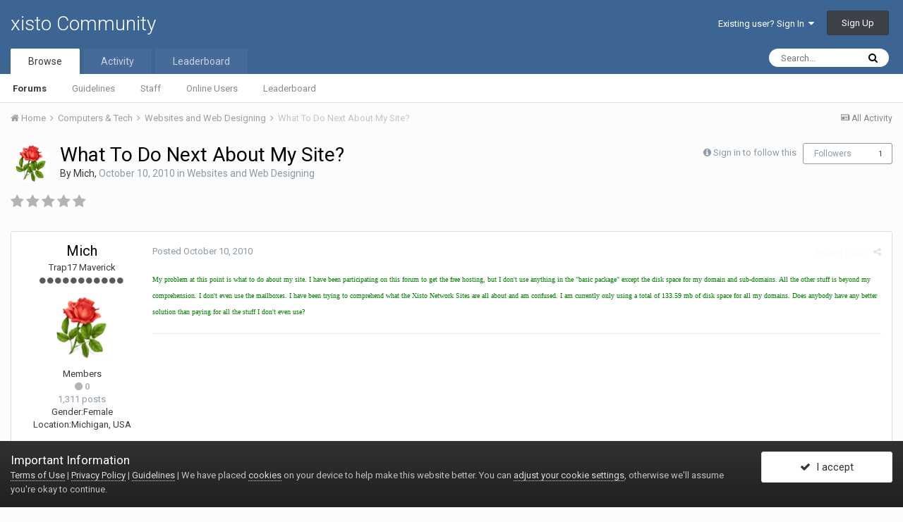

--- FILE ---
content_type: text/html;charset=UTF-8
request_url: https://xisto.com/discuss/topic/73448-what-to-do-next-about-my-site/
body_size: 12682
content:
<!DOCTYPE html>
<html lang="en-US" dir="ltr">
	<head>
		<title>What To Do Next About My Site? - Websites and Web Designing - xisto Community</title>
		
			<!-- Google Tag Manager -->
<script>(function(w,d,s,l,i){w[l]=w[l]||[];w[l].push({'gtm.start':
new Date().getTime(),event:'gtm.js'});var f=d.getElementsByTagName(s)[0],
j=d.createElement(s),dl=l!='dataLayer'?'&l='+l:'';j.async=true;j.src=
'https://www.googletagmanager.com/gtm.js?id='+i+dl;f.parentNode.insertBefore(j,f);
})(window,document,'script','dataLayer','GTM-MGKBTDW');</script>
<!-- End Google Tag Manager -->
		
		<!--[if lt IE 9]>
			<link rel="stylesheet" type="text/css" href="https://xisto.com/discuss/uploads/css_built_4/5e61784858ad3c11f00b5706d12afe52_ie8.css.78325f14b003cf647d546e1ff2b1b038.css">
		    <script src="//xisto.com/discuss/applications/core/interface/html5shiv/html5shiv.js"></script>
		<![endif]-->
		
<meta charset="utf-8">

	<meta name="viewport" content="width=device-width, initial-scale=1">


	
	


	<meta name="twitter:card" content="summary" />



	
		
			
				<meta property="og:title" content="What To Do Next About My Site?">
			
		
	

	
		
			
				<meta property="og:type" content="object">
			
		
	

	
		
			
				<meta property="og:url" content="https://xisto.com/discuss/topic/73448-what-to-do-next-about-my-site/">
			
		
	

	
		
			
				<meta name="description" content="My problem at this point is what to do about my site. I have been participating on this forum to get the free hosting, but I dont use anything in the basic package except the disk space for my domain and sub-domains. All the other stuff is beyond my comprehension. I dont even use the mailboxes. I...">
			
		
	

	
		
			
				<meta property="og:description" content="My problem at this point is what to do about my site. I have been participating on this forum to get the free hosting, but I dont use anything in the basic package except the disk space for my domain and sub-domains. All the other stuff is beyond my comprehension. I dont even use the mailboxes. I...">
			
		
	

	
		
			
				<meta property="og:updated_time" content="2010-10-10T05:39:15Z">
			
		
	

	
		
			
				<meta property="og:site_name" content="xisto Community">
			
		
	

	
		
			
				<meta property="og:locale" content="en_US">
			
		
	


	
		<link rel="canonical" href="https://xisto.com/discuss/topic/73448-what-to-do-next-about-my-site/" />
	




<link rel="manifest" href="https://xisto.com/discuss/manifest.webmanifest/">
<meta name="msapplication-config" content="https://xisto.com/discuss/browserconfig.xml/">
<meta name="msapplication-starturl" content="/">
<meta name="application-name" content="xisto Community">
<meta name="apple-mobile-web-app-title" content="xisto Community">

	<meta name="theme-color" content="#3d6594">






		


	
		<link href="https://fonts.googleapis.com/css?family=Roboto:300,300i,400,400i,700,700i" rel="stylesheet" referrerpolicy="origin">
	



	<link rel='stylesheet' href='https://xisto.com/discuss/uploads/css_built_4/341e4a57816af3ba440d891ca87450ff_framework.css.d2fa8e9a2f241cfc87c92d7c22737c76.css?v=966a4ae5a2' media='all'>

	<link rel='stylesheet' href='https://xisto.com/discuss/uploads/css_built_4/05e81b71abe4f22d6eb8d1a929494829_responsive.css.a9cc7cdc341b735986ad2e10854cfe39.css?v=966a4ae5a2' media='all'>

	<link rel='stylesheet' href='https://xisto.com/discuss/uploads/css_built_4/90eb5adf50a8c640f633d47fd7eb1778_core.css.5d4405212097accb4b0b9b8c639c3396.css?v=966a4ae5a2' media='all'>

	<link rel='stylesheet' href='https://xisto.com/discuss/uploads/css_built_4/5a0da001ccc2200dc5625c3f3934497d_core_responsive.css.f27f3aac7041b96668800ab28428f69b.css?v=966a4ae5a2' media='all'>

	<link rel='stylesheet' href='https://xisto.com/discuss/uploads/css_built_4/62e269ced0fdab7e30e026f1d30ae516_forums.css.cd4d9d2b53ea81860afbe6254547c5f7.css?v=966a4ae5a2' media='all'>

	<link rel='stylesheet' href='https://xisto.com/discuss/uploads/css_built_4/76e62c573090645fb99a15a363d8620e_forums_responsive.css.cd37a78d33f1f19346a3387bef6ea1e4.css?v=966a4ae5a2' media='all'>




<link rel='stylesheet' href='https://xisto.com/discuss/uploads/css_built_4/258adbb6e4f3e83cd3b355f84e3fa002_custom.css.b50418d30e1255f7cf3158f768956ba7.css?v=966a4ae5a2' media='all'>



		
		

      
      <script async src="https://pagead2.googlesyndication.com/pagead/js/adsbygoogle.js?client=ca-pub-9382923560189738"
     crossorigin="anonymous"></script>
      
	</head>
	<body class='ipsApp ipsApp_front ipsJS_none ipsClearfix' data-controller='core.front.core.app' data-message="" data-pageApp='forums' data-pageLocation='front' data-pageModule='forums' data-pageController='topic' data-pageID='73448'>
		<a href='#elContent' class='ipsHide' title='Go to main content on this page' accesskey='m'>Jump to content</a>
		<div id='ipsLayout_header' class='ipsClearfix'>
			





			
<ul id='elMobileNav' class='ipsList_inline ipsResponsive_hideDesktop ipsResponsive_block' data-controller='core.front.core.mobileNav'>
	
		
			
			
				
				
			
				
					<li id='elMobileBreadcrumb'>
						<a href='https://xisto.com/discuss/forum/463-websites-and-web-designing/'>
							<span>Websites and Web Designing</span>
						</a>
					</li>
				
				
			
				
				
			
		
	
	
	
	<li >
		<a data-action="defaultStream" class='ipsType_light'  href='https://xisto.com/discuss/discover/'><i class='icon-newspaper'></i></a>
	</li>

	

	
		<li class='ipsJS_show'>
			<a href='https://xisto.com/discuss/search/'><i class='fa fa-search'></i></a>
		</li>
	
	<li data-ipsDrawer data-ipsDrawer-drawerElem='#elMobileDrawer'>
		<a href='#'>
			
			
				
			
			
			
			<i class='fa fa-navicon'></i>
		</a>
	</li>
</ul>
			<header>
				<div class='ipsLayout_container'>
					

<a href='https://xisto.com/discuss/' id='elSiteTitle' accesskey='1'>xisto Community</a>

					

	<ul id='elUserNav' class='ipsList_inline cSignedOut ipsClearfix ipsResponsive_hidePhone ipsResponsive_block'>
		
		<li id='elSignInLink'>
			<a href='https://xisto.com/discuss/login/' data-ipsMenu-closeOnClick="false" data-ipsMenu id='elUserSignIn'>
				Existing user? Sign In &nbsp;<i class='fa fa-caret-down'></i>
			</a>
			
<div id='elUserSignIn_menu' class='ipsMenu ipsMenu_auto ipsHide'>
	<form accept-charset='utf-8' method='post' action='https://xisto.com/discuss/login/' data-controller="core.global.core.login">
		<input type="hidden" name="csrfKey" value="eaba85388fbda1cd74fa89c0a2c0f6ae">
		<input type="hidden" name="ref" value="aHR0cHM6Ly94aXN0by5jb20vZGlzY3Vzcy90b3BpYy83MzQ0OC13aGF0LXRvLWRvLW5leHQtYWJvdXQtbXktc2l0ZS8=">
		<div data-role="loginForm">
			
			
			
				<div class='ipsColumns ipsColumns_noSpacing'>
					<div class='ipsColumn ipsColumn_wide' id='elUserSignIn_internal'>
						
<div class="ipsPad ipsForm ipsForm_vertical">
	<h4 class="ipsType_sectionHead">Sign In</h4>
	<br><br>
	<ul class='ipsList_reset'>
		<li class="ipsFieldRow ipsFieldRow_noLabel ipsFieldRow_fullWidth">
			
			
				<input type="text" placeholder="Display Name" name="auth" autocomplete="username">
			
		</li>
		<li class="ipsFieldRow ipsFieldRow_noLabel ipsFieldRow_fullWidth">
			<input type="password" placeholder="Password" name="password" autocomplete="current-password">
		</li>
		<li class="ipsFieldRow ipsFieldRow_checkbox ipsClearfix">
			<span class="ipsCustomInput">
				<input type="checkbox" name="remember_me" id="remember_me_checkbox" value="1" checked aria-checked="true">
				<span></span>
			</span>
			<div class="ipsFieldRow_content">
				<label class="ipsFieldRow_label" for="remember_me_checkbox">Remember me</label>
				<span class="ipsFieldRow_desc">Not recommended on shared computers</span>
			</div>
		</li>
		
			<li class="ipsFieldRow ipsFieldRow_checkbox ipsClearfix">
				<span class="ipsCustomInput">
					<input type="checkbox" name="anonymous" id="anonymous_checkbox" value="1" aria-checked="false">
					<span></span>
				</span>
				<div class="ipsFieldRow_content">
					<label class="ipsFieldRow_label" for="anonymous_checkbox">Sign in anonymously</label>
				</div>
			</li>
		
		<li class="ipsFieldRow ipsFieldRow_fullWidth">
			<br>
			<button type="submit" name="_processLogin" value="usernamepassword" class="ipsButton ipsButton_primary ipsButton_small" id="elSignIn_submit">Sign In</button>
			
				<br>
				<p class="ipsType_right ipsType_small">
					
						<a href='https://xisto.com/discuss/lostpassword/' data-ipsDialog data-ipsDialog-title='Forgot your password?'>
					
					Forgot your password?</a>
				</p>
			
		</li>
	</ul>
</div>
					</div>
					<div class='ipsColumn ipsColumn_wide'>
						<div class='ipsPad' id='elUserSignIn_external'>
							<div class='ipsAreaBackground_light ipsPad_half'>
								
									<p class='ipsType_reset ipsType_small ipsType_center'><strong>Or sign in with one of these services</strong></p>
								
								
									<div class='ipsPad_half ipsType_center'>
										

<button type="submit" name="_processLogin" value="4" class='ipsButton ipsButton_verySmall ipsButton_fullWidth ipsSocial ipsSocial_facebook' style="background-color: #3a579a">
	
		<span class='ipsSocial_icon'>
			
				<i class='fa fa-facebook-official'></i>
			
		</span>
		<span class='ipsSocial_text'>Sign in with Facebook</span>
	
</button>
									</div>
								
									<div class='ipsPad_half ipsType_center'>
										

<button type="submit" name="_processLogin" value="5" class='ipsButton ipsButton_verySmall ipsButton_fullWidth ipsSocial ipsSocial_twitter' style="background-color: #00abf0">
	
		<span class='ipsSocial_icon'>
			
				<i class='fa fa-twitter'></i>
			
		</span>
		<span class='ipsSocial_text'>Sign in with Twitter</span>
	
</button>
									</div>
								
							</div>
						</div>
					</div>
				</div>
			
		</div>
	</form>
</div>
		</li>
		
			<li>
				
					<a href='https://xisto.com/discuss/register/' data-ipsDialog data-ipsDialog-size='narrow' data-ipsDialog-title='Sign Up' id='elRegisterButton' class='ipsButton ipsButton_normal ipsButton_primary'>Sign Up</a>
				
			</li>
		
	</ul>

				</div>
			</header>
			

	<nav data-controller='core.front.core.navBar' class=''>
		<div class='ipsNavBar_primary ipsLayout_container  ipsClearfix'>
			

	<div id="elSearchWrapper" class="ipsPos_right">
		<div id='elSearch' class='' data-controller='core.front.core.quickSearch'>
			<form accept-charset='utf-8' action='//xisto.com/discuss/search/?do=quicksearch' method='post'>
				<input type='search' id='elSearchField' placeholder='Search...' name='q' autocomplete='off'>
				<button class='cSearchSubmit' type="submit"><i class="fa fa-search"></i></button>
				<div id="elSearchExpanded">
					<div class="ipsMenu_title">
						Search In
					</div>
					<ul class="ipsSideMenu_list ipsSideMenu_withRadios ipsSideMenu_small ipsType_normal" data-ipsSideMenu data-ipsSideMenu-type="radio" data-ipsSideMenu-responsive="false" data-role="searchContexts">
						<li>
							<span class='ipsSideMenu_item ipsSideMenu_itemActive' data-ipsMenuValue='all'>
								<input type="radio" name="type" value="all" checked id="elQuickSearchRadio_type_all">
								<label for='elQuickSearchRadio_type_all' id='elQuickSearchRadio_type_all_label'>Everywhere</label>
							</span>
						</li>
						
						
							<li>
								<span class='ipsSideMenu_item' data-ipsMenuValue='forums_topic'>
									<input type="radio" name="type" value="forums_topic" id="elQuickSearchRadio_type_forums_topic">
									<label for='elQuickSearchRadio_type_forums_topic' id='elQuickSearchRadio_type_forums_topic_label'>Topics</label>
								</span>
							</li>
						
						
							
								<li>
									<span class='ipsSideMenu_item' data-ipsMenuValue='contextual_{&quot;type&quot;:&quot;forums_topic&quot;,&quot;nodes&quot;:463}'>
										<input type="radio" name="type" value='contextual_{&quot;type&quot;:&quot;forums_topic&quot;,&quot;nodes&quot;:463}' id='elQuickSearchRadio_type_contextual_a34e31b9f5afce32f082d4587a5a9bd5'>
										<label for='elQuickSearchRadio_type_contextual_a34e31b9f5afce32f082d4587a5a9bd5' id='elQuickSearchRadio_type_contextual_a34e31b9f5afce32f082d4587a5a9bd5_label'>This Forum</label>
									</span>
								</li>
							
								<li>
									<span class='ipsSideMenu_item' data-ipsMenuValue='contextual_{&quot;type&quot;:&quot;forums_topic&quot;,&quot;item&quot;:73448}'>
										<input type="radio" name="type" value='contextual_{&quot;type&quot;:&quot;forums_topic&quot;,&quot;item&quot;:73448}' id='elQuickSearchRadio_type_contextual_19b9311d88c3742c7628cd5d8cdf133e'>
										<label for='elQuickSearchRadio_type_contextual_19b9311d88c3742c7628cd5d8cdf133e' id='elQuickSearchRadio_type_contextual_19b9311d88c3742c7628cd5d8cdf133e_label'>This Topic</label>
									</span>
								</li>
							
						
						<li data-role="showMoreSearchContexts">
							<span class='ipsSideMenu_item' data-action="showMoreSearchContexts" data-exclude="forums_topic">
								More options...
							</span>
						</li>
					</ul>
					<div class="ipsMenu_title">
						Find results that contain...
					</div>
					<ul class='ipsSideMenu_list ipsSideMenu_withRadios ipsSideMenu_small ipsType_normal' role="radiogroup" data-ipsSideMenu data-ipsSideMenu-type="radio" data-ipsSideMenu-responsive="false" data-filterType='andOr'>
						
							<li>
								<span class='ipsSideMenu_item ipsSideMenu_itemActive' data-ipsMenuValue='or'>
									<input type="radio" name="search_and_or" value="or" checked id="elRadio_andOr_or">
									<label for='elRadio_andOr_or' id='elField_andOr_label_or'><em>Any</em> of my search term words</label>
								</span>
							</li>
						
							<li>
								<span class='ipsSideMenu_item ' data-ipsMenuValue='and'>
									<input type="radio" name="search_and_or" value="and"  id="elRadio_andOr_and">
									<label for='elRadio_andOr_and' id='elField_andOr_label_and'><em>All</em> of my search term words</label>
								</span>
							</li>
						
					</ul>
					<div class="ipsMenu_title">
						Find results in...
					</div>
					<ul class='ipsSideMenu_list ipsSideMenu_withRadios ipsSideMenu_small ipsType_normal' role="radiogroup" data-ipsSideMenu data-ipsSideMenu-type="radio" data-ipsSideMenu-responsive="false" data-filterType='searchIn'>
						<li>
							<span class='ipsSideMenu_item ipsSideMenu_itemActive' data-ipsMenuValue='all'>
								<input type="radio" name="search_in" value="all" checked id="elRadio_searchIn_and">
								<label for='elRadio_searchIn_and' id='elField_searchIn_label_all'>Content titles and body</label>
							</span>
						</li>
						<li>
							<span class='ipsSideMenu_item' data-ipsMenuValue='titles'>
								<input type="radio" name="search_in" value="titles" id="elRadio_searchIn_titles">
								<label for='elRadio_searchIn_titles' id='elField_searchIn_label_titles'>Content titles only</label>
							</span>
						</li>
					</ul>
				</div>
			</form>
		</div>
	</div>

			<ul data-role="primaryNavBar" class='ipsResponsive_showDesktop ipsResponsive_block'>
				


	
		
		
			
		
		<li class='ipsNavBar_active' data-active id='elNavSecondary_1' data-role="navBarItem" data-navApp="core" data-navExt="CustomItem">
			
			
				<a href="https://xisto.com/discuss/"  data-navItem-id="1" data-navDefault>
					Browse
				</a>
			
			
				<ul class='ipsNavBar_secondary ' data-role='secondaryNavBar'>
					


	
		
		
			
		
		<li class='ipsNavBar_active' data-active id='elNavSecondary_8' data-role="navBarItem" data-navApp="forums" data-navExt="Forums">
			
			
				<a href="https://xisto.com/discuss/"  data-navItem-id="8" data-navDefault>
					Forums
				</a>
			
			
		</li>
	
	

	
		
		
		<li  id='elNavSecondary_11' data-role="navBarItem" data-navApp="core" data-navExt="Guidelines">
			
			
				<a href="https://xisto.com/terms-of-service/"  data-navItem-id="11" >
					Guidelines
				</a>
			
			
		</li>
	
	

	
		
		
		<li  id='elNavSecondary_12' data-role="navBarItem" data-navApp="core" data-navExt="StaffDirectory">
			
			
				<a href="https://xisto.com/discuss/staff/"  data-navItem-id="12" >
					Staff
				</a>
			
			
		</li>
	
	

	
		
		
		<li  id='elNavSecondary_13' data-role="navBarItem" data-navApp="core" data-navExt="OnlineUsers">
			
			
				<a href="https://xisto.com/discuss/online/"  data-navItem-id="13" >
					Online Users
				</a>
			
			
		</li>
	
	

	
		
		
		<li  id='elNavSecondary_14' data-role="navBarItem" data-navApp="core" data-navExt="Leaderboard">
			
			
				<a href="https://xisto.com/discuss/leaderboard/"  data-navItem-id="14" >
					Leaderboard
				</a>
			
			
		</li>
	
	

					<li class='ipsHide' id='elNavigationMore_1' data-role='navMore'>
						<a href='#' data-ipsMenu data-ipsMenu-appendTo='#elNavigationMore_1' id='elNavigationMore_1_dropdown'>More <i class='fa fa-caret-down'></i></a>
						<ul class='ipsHide ipsMenu ipsMenu_auto' id='elNavigationMore_1_dropdown_menu' data-role='moreDropdown'></ul>
					</li>
				</ul>
			
		</li>
	
	

	
		
		
		<li  id='elNavSecondary_2' data-role="navBarItem" data-navApp="core" data-navExt="CustomItem">
			
			
				<a href="https://xisto.com/discuss/discover/"  data-navItem-id="2" >
					Activity
				</a>
			
			
				<ul class='ipsNavBar_secondary ipsHide' data-role='secondaryNavBar'>
					


	
		
		
		<li  id='elNavSecondary_3' data-role="navBarItem" data-navApp="core" data-navExt="AllActivity">
			
			
				<a href="https://xisto.com/discuss/discover/"  data-navItem-id="3" >
					All Activity
				</a>
			
			
		</li>
	
	

	
	

	
	

	
	

	
		
		
		<li  id='elNavSecondary_7' data-role="navBarItem" data-navApp="core" data-navExt="Search">
			
			
				<a href="https://xisto.com/discuss/search/"  data-navItem-id="7" >
					Search
				</a>
			
			
		</li>
	
	

					<li class='ipsHide' id='elNavigationMore_2' data-role='navMore'>
						<a href='#' data-ipsMenu data-ipsMenu-appendTo='#elNavigationMore_2' id='elNavigationMore_2_dropdown'>More <i class='fa fa-caret-down'></i></a>
						<ul class='ipsHide ipsMenu ipsMenu_auto' id='elNavigationMore_2_dropdown_menu' data-role='moreDropdown'></ul>
					</li>
				</ul>
			
		</li>
	
	

	
		
		
		<li  id='elNavSecondary_15' data-role="navBarItem" data-navApp="core" data-navExt="Leaderboard">
			
			
				<a href="https://xisto.com/discuss/leaderboard/"  data-navItem-id="15" >
					Leaderboard
				</a>
			
			
		</li>
	
	

	
	

	
	

				<li class='ipsHide' id='elNavigationMore' data-role='navMore'>
					<a href='#' data-ipsMenu data-ipsMenu-appendTo='#elNavigationMore' id='elNavigationMore_dropdown'>More</a>
					<ul class='ipsNavBar_secondary ipsHide' data-role='secondaryNavBar'>
						<li class='ipsHide' id='elNavigationMore_more' data-role='navMore'>
							<a href='#' data-ipsMenu data-ipsMenu-appendTo='#elNavigationMore_more' id='elNavigationMore_more_dropdown'>More <i class='fa fa-caret-down'></i></a>
							<ul class='ipsHide ipsMenu ipsMenu_auto' id='elNavigationMore_more_dropdown_menu' data-role='moreDropdown'></ul>
						</li>
					</ul>
				</li>
			</ul>
		</div>
	</nav>

		</div>
		<main id='ipsLayout_body' class='ipsLayout_container'>
			<div id='ipsLayout_contentArea'>
				<div id='ipsLayout_contentWrapper'>
					
<nav class='ipsBreadcrumb ipsBreadcrumb_top ipsFaded_withHover'>
	

	<ul class='ipsList_inline ipsPos_right'>
		
		<li >
			<a data-action="defaultStream" class='ipsType_light '  href='https://xisto.com/discuss/discover/'><i class='icon-newspaper'></i> <span>All Activity</span></a>
		</li>
		
	</ul>

	<ul data-role="breadcrumbList">
		<li>
			<a title="Home" href='https://xisto.com/discuss/'>
				<span><i class='fa fa-home'></i> Home <i class='fa fa-angle-right'></i></span>
			</a>
		</li>
		
		
			<li>
				
					<a href='https://xisto.com/discuss/forum/384-computers-tech/'>
						<span>Computers &amp; Tech <i class='fa fa-angle-right'></i></span>
					</a>
				
			</li>
		
			<li>
				
					<a href='https://xisto.com/discuss/forum/463-websites-and-web-designing/'>
						<span>Websites and Web Designing <i class='fa fa-angle-right'></i></span>
					</a>
				
			</li>
		
			<li>
				
					What To Do Next About My Site?
				
			</li>
		
	</ul>
</nav>
					
					<div id='ipsLayout_mainArea'>
						<a id='elContent'></a>
						
						
						
						

	




						






<div class="ipsPageHeader ipsClearfix">
	
		<div class='ipsPos_right ipsResponsive_noFloat ipsResponsive_hidePhone'>
			

<div data-followApp='forums' data-followArea='topic' data-followID='73448' data-controller='core.front.core.followButton'>
	
		<span class='ipsType_light ipsType_blendLinks ipsResponsive_hidePhone ipsResponsive_inline'><i class='fa fa-info-circle'></i> <a href='https://xisto.com/discuss/login/' title='Go to the sign in page'>Sign in to follow this</a>&nbsp;&nbsp;</span>
	
	

	<div class="ipsFollow ipsPos_middle ipsButton ipsButton_link ipsButton_verySmall " data-role="followButton">
		
			<a href='https://xisto.com/discuss/index.php?app=core&amp;module=system&amp;controller=notifications&amp;do=followers&amp;follow_app=forums&amp;follow_area=topic&amp;follow_id=73448' title='See who follows this' class='ipsType_blendLinks ipsType_noUnderline' data-ipsTooltip data-ipsDialog data-ipsDialog-size='narrow' data-ipsDialog-title='Who follows this'>Followers</a>
			<a class='ipsCommentCount' href='https://xisto.com/discuss/index.php?app=core&amp;module=system&amp;controller=notifications&amp;do=followers&amp;follow_app=forums&amp;follow_area=topic&amp;follow_id=73448' title='See who follows this' data-ipsTooltip data-ipsDialog data-ipsDialog-size='narrow' data-ipsDialog-title='Who follows this'>1</a>
		
	</div>

</div>
		</div>
		<div class='ipsPos_right ipsResponsive_noFloat ipsResponsive_hidePhone'>
			



		</div>
		
	
	<div class='ipsPhotoPanel ipsPhotoPanel_small ipsPhotoPanel_notPhone ipsClearfix'>
		


	<a href="https://xisto.com/discuss/profile/16652-mich/" data-ipsHover data-ipsHover-target="https://xisto.com/discuss/profile/16652-mich/?do=hovercard" class="ipsUserPhoto ipsUserPhoto_small" title="Go to Mich's profile">
		<img src='https://xisto.com/discuss/uploads/profile/photo-thumb-16652.png' alt='Mich'>
	</a>

		<div>
			<h1 class='ipsType_pageTitle ipsContained_container'>
				

				
				
					<span class='ipsType_break ipsContained'>
						<span>What To Do Next About My Site?</span>
					</span>
				
			</h1>
			
			<p class='ipsType_reset ipsType_blendLinks '>
				<span class='ipsType_normal'>
				
					By 

<a href='https://xisto.com/discuss/profile/16652-mich/' data-ipsHover data-ipsHover-target='https://xisto.com/discuss/profile/16652-mich/?do=hovercard&amp;referrer=https%253A%252F%252Fxisto.com%252Fdiscuss%252Ftopic%252F73448-what-to-do-next-about-my-site%252F' title="Go to Mich's profile" class="ipsType_break">Mich</a>,  <span class='ipsType_light'><time datetime='2010-10-10T01:33:53Z' title='10/10/2010 01:33  AM' data-short='15 yr'>October 10, 2010</time> in <a href="https://xisto.com/discuss/forum/463-websites-and-web-designing/">Websites and Web Designing</a></span>
				
				</span>
				<br>
			</p>
			
		</div>
	</div>
</div>








<div class='ipsClearfix'>
	
		<div class='ipsPos_left ipsType_light ipsResponsive_hidePhone'>
			
			
<div  class='ipsClearfix ipsRating  ipsRating_veryLarge'>
	
	<ul class='ipsRating_collective'>
		
			
				<li class='ipsRating_off'>
					<i class='fa fa-star'></i>
				</li>
			
		
			
				<li class='ipsRating_off'>
					<i class='fa fa-star'></i>
				</li>
			
		
			
				<li class='ipsRating_off'>
					<i class='fa fa-star'></i>
				</li>
			
		
			
				<li class='ipsRating_off'>
					<i class='fa fa-star'></i>
				</li>
			
		
			
				<li class='ipsRating_off'>
					<i class='fa fa-star'></i>
				</li>
			
		
	</ul>
</div>
		</div>
	
	
	<ul class="ipsToolList ipsToolList_horizontal ipsClearfix ipsSpacer_both ipsResponsive_hidePhone">
		
		
		
	</ul>
</div>

<div data-controller='core.front.core.commentFeed,forums.front.topic.view, core.front.core.ignoredComments' data-autoPoll data-baseURL='https://xisto.com/discuss/topic/73448-what-to-do-next-about-my-site/' data-lastPage data-feedID='topic-73448' class='cTopic ipsClear ipsSpacer_top'>
	
			
	

	

<div data-controller='core.front.core.recommendedComments' data-url='https://xisto.com/discuss/topic/73448-what-to-do-next-about-my-site/?recommended=comments' class='ipsAreaBackground ipsPad ipsBox ipsBox_transparent ipsSpacer_bottom ipsRecommendedComments ipsHide'>
	<div data-role="recommendedComments">
		<h2 class='ipsType_sectionHead ipsType_large'>Recommended Posts</h2>
		
	</div>
</div>
	
	<div id="elPostFeed" data-role='commentFeed' data-controller='core.front.core.moderation' >
		<form action="https://xisto.com/discuss/topic/73448-what-to-do-next-about-my-site/?csrfKey=eaba85388fbda1cd74fa89c0a2c0f6ae&amp;do=multimodComment" method="post" data-ipsPageAction data-role='moderationTools'>
			
			
				
					
					
					




<a id='comment-497435'></a>
<article  id='elComment_497435' class='cPost ipsBox  ipsComment  ipsComment_parent ipsClearfix ipsClear ipsColumns ipsColumns_noSpacing ipsColumns_collapsePhone   '>
	

	<div class='cAuthorPane cAuthorPane_mobile ipsResponsive_showPhone ipsResponsive_block'>
		<h3 class='ipsType_sectionHead cAuthorPane_author ipsResponsive_showPhone ipsResponsive_inlineBlock ipsType_break ipsType_blendLinks ipsTruncate ipsTruncate_line'>
			

<a href='https://xisto.com/discuss/profile/16652-mich/' data-ipsHover data-ipsHover-target='https://xisto.com/discuss/profile/16652-mich/?do=hovercard&amp;referrer=https%253A%252F%252Fxisto.com%252Fdiscuss%252Ftopic%252F73448-what-to-do-next-about-my-site%252F' title="Go to Mich's profile" class="ipsType_break">Mich</a>
			<span class='ipsResponsive_showPhone ipsResponsive_inline'>&nbsp;&nbsp;

	
		<a href='https://xisto.com/discuss/profile/16652-mich/reputation/' title="Member's total reputation" data-ipsTooltip class='ipsRepBadge ipsRepBadge_neutral'>
	
			<i class='fa fa-circle'></i> 0
	
		</a>
	
</span>
		</h3>
		<div class='cAuthorPane_photo'>
			


	<a href="https://xisto.com/discuss/profile/16652-mich/" data-ipsHover data-ipsHover-target="https://xisto.com/discuss/profile/16652-mich/?do=hovercard" class="ipsUserPhoto ipsUserPhoto_large" title="Go to Mich's profile">
		<img src='https://xisto.com/discuss/uploads/profile/photo-thumb-16652.png' alt='Mich'>
	</a>

		</div>
	</div>
	<aside class='ipsComment_author cAuthorPane ipsColumn ipsColumn_medium ipsResponsive_hidePhone'>
		<h3 class='ipsType_sectionHead cAuthorPane_author ipsType_blendLinks ipsType_break'><strong>

<a href='https://xisto.com/discuss/profile/16652-mich/' data-ipsHover data-ipsHover-target='https://xisto.com/discuss/profile/16652-mich/?do=hovercard&amp;referrer=https%253A%252F%252Fxisto.com%252Fdiscuss%252Ftopic%252F73448-what-to-do-next-about-my-site%252F' title="Go to Mich's profile" class="ipsType_break">Mich</a>
			</strong> <span class='ipsResponsive_showPhone ipsResponsive_inline'>&nbsp;&nbsp;

	
		<a href='https://xisto.com/discuss/profile/16652-mich/reputation/' title="Member's total reputation" data-ipsTooltip class='ipsRepBadge ipsRepBadge_neutral'>
	
			<i class='fa fa-circle'></i> 0
	
		</a>
	
</span></h3>

		<ul class='cAuthorPane_info ipsList_reset'>
			
				<li class='ipsType_break'>Trap17 Maverick</li>
			
			
				<li><span class='ipsPip'></span><span class='ipsPip'></span><span class='ipsPip'></span><span class='ipsPip'></span><span class='ipsPip'></span><span class='ipsPip'></span><span class='ipsPip'></span><span class='ipsPip'></span><span class='ipsPip'></span><span class='ipsPip'></span><span class='ipsPip'></span></li>
			

			<li class='cAuthorPane_photo'>
				


	<a href="https://xisto.com/discuss/profile/16652-mich/" data-ipsHover data-ipsHover-target="https://xisto.com/discuss/profile/16652-mich/?do=hovercard" class="ipsUserPhoto ipsUserPhoto_large" title="Go to Mich's profile">
		<img src='https://xisto.com/discuss/uploads/profile/photo-thumb-16652.png' alt='Mich'>
	</a>

			</li>
			<li>Members</li>
			
			
				<li>

	
		<a href='https://xisto.com/discuss/profile/16652-mich/reputation/' title="Member's total reputation" data-ipsTooltip class='ipsRepBadge ipsRepBadge_neutral'>
	
			<i class='fa fa-circle'></i> 0
	
		</a>
	
</li>
				<li class='ipsType_light'>1,311 posts</li>
				
				

	
	<li class='ipsResponsive_hidePhone ipsType_break'>
		
<span class='ft'>Gender:</span><span class='fc'>Female</span>
	</li>
	
	<li class='ipsResponsive_hidePhone ipsType_break'>
		
<span class='ft'>Location:</span><span class='fc'>Michigan, USA</span>
	</li>
	

			
		</ul>
	</aside>
	<div class='ipsColumn ipsColumn_fluid'>
		

<div id='comment-497435_wrap' data-controller='core.front.core.comment' data-commentApp='forums' data-commentType='forums' data-commentID="497435" data-quoteData='{&quot;userid&quot;:16652,&quot;username&quot;:&quot;Mich&quot;,&quot;timestamp&quot;:1286674433,&quot;contentapp&quot;:&quot;forums&quot;,&quot;contenttype&quot;:&quot;forums&quot;,&quot;contentid&quot;:73448,&quot;contentclass&quot;:&quot;forums_Topic&quot;,&quot;contentcommentid&quot;:497435}' class='ipsComment_content ipsType_medium  ipsFaded_withHover'>
	

	<div class='ipsComment_meta ipsType_light'>
		<div class='ipsPos_right ipsType_light ipsType_reset ipsFaded ipsFaded_more ipsType_blendLinks'>
			<ul class='ipsList_inline ipsComment_tools'>
				
					<li><a href='https://xisto.com/discuss/topic/73448-what-to-do-next-about-my-site/?do=reportComment&amp;comment=497435' data-ipsDialog data-ipsDialog-remoteSubmit data-ipsDialog-size='medium' data-ipsDialog-flashMessage='Thanks for your report.' data-ipsDialog-title="Report post" data-action='reportComment' title='Report this content' class='ipsFaded ipsFaded_more'><span class='ipsResponsive_showPhone ipsResponsive_inline'><i class='fa fa-flag'></i></span><span class='ipsResponsive_hidePhone ipsResponsive_inline'>Report post</span></a></li>
				
				
				
					<li><a class='ipsType_blendLinks' href='https://xisto.com/discuss/topic/73448-what-to-do-next-about-my-site/' data-ipsTooltip title='Share this post' data-ipsMenu data-ipsMenu-closeOnClick='false' id='elSharePost_497435' data-role='shareComment'><i class='fa fa-share-alt'></i></a></li>
				
				
			</ul>
		</div>

		<div class='ipsType_reset'>
			<a href='https://xisto.com/discuss/topic/73448-what-to-do-next-about-my-site/?do=findComment&amp;comment=497435' class='ipsType_blendLinks'>Posted <time datetime='2010-10-10T01:33:53Z' title='10/10/2010 01:33  AM' data-short='15 yr'>October 10, 2010</time></a>
			<span class='ipsResponsive_hidePhone'>
				
				
			</span>
		</div>
	</div>

	


	<div class='cPost_contentWrap ipsPad'>
		
		<div data-role='commentContent' class='ipsType_normal ipsType_richText ipsContained' data-controller='core.front.core.lightboxedImages'>
			<span style="font-family:'Comic Sans MS';"><span style="font-size:10px;"><span style="color:#008000;">My problem at this point is what to do about my site.  I have been participating on this forum to get the free hosting, but I don't use anything in the "basic package" except the disk space for my domain and sub-domains.  All the other stuff is beyond my comprehension.  I don't even use the mailboxes. I have been trying to comprehend what the Xisto Network Sites are all about and am confused.  I am currently only using a total of 133.59 mb of disk space for all my domains.  Does anybody have any better solution than paying for all the stuff I don't even use?</span></span></span>

			
		</div>

		<div class='ipsItemControls'>
			
				
					

	<div data-controller='core.front.core.reaction' class='ipsItemControls_right ipsClearfix '>	
		<div class='ipsReact ipsPos_right'>
			
				
				<div class='ipsReact_blurb ipsHide' data-role='reactionBlurb'>
					
				</div>
			
			
			
		</div>
	</div>

				
			
			<ul class='ipsComment_controls ipsClearfix ipsItemControls_left' data-role="commentControls">
				
					
					
					
				
				<li class='ipsHide' data-role='commentLoading'>
					<span class='ipsLoading ipsLoading_tiny ipsLoading_noAnim'></span>
				</li>
			</ul>
		</div>

		
			

		
	</div>

	<div class='ipsMenu ipsMenu_wide ipsHide cPostShareMenu' id='elSharePost_497435_menu'>
		<div class='ipsPad'>
			<h4 class='ipsType_sectionHead'>Share this post</h4>
			<hr class='ipsHr'>
			<h5 class='ipsType_normal ipsType_reset'>Link to post</h5>
			
			<input type='text' value='https://xisto.com/discuss/topic/73448-what-to-do-next-about-my-site/' class='ipsField_fullWidth'>
			

			
				<h5 class='ipsType_normal ipsType_reset ipsSpacer_top'>Share on other sites</h5>
				

	<ul class='ipsList_inline ipsList_noSpacing ipsClearfix' data-controller="core.front.core.sharelink">
		
			<li>
<a href="http://www.linkedin.com/shareArticle?mini=true&amp;url=https%3A%2F%2Fxisto.com%2Fdiscuss%2Ftopic%2F73448-what-to-do-next-about-my-site%2F%3Fdo%3DfindComment%26comment%3D497435&amp;title=What+To+Do+Next+About+My+Site%3F" class="cShareLink cShareLink_linkedin" target="_blank" data-role="shareLink" title='Share on LinkedIn' data-ipsTooltip rel='noopener'>
	<i class="fa fa-linkedin"></i>
</a></li>
		
			<li>
<a href="http://twitter.com/share?text=What%20To%20Do%20Next%20About%20My%20Site%3F&amp;url=https%3A%2F%2Fxisto.com%2Fdiscuss%2Ftopic%2F73448-what-to-do-next-about-my-site%2F%3Fdo%3DfindComment%26comment%3D497435" class="cShareLink cShareLink_twitter" target="_blank" data-role="shareLink" title='Share on Twitter' data-ipsTooltip rel='noopener'>
	<i class="fa fa-twitter"></i>
</a></li>
		
			<li>
<a href="https://www.facebook.com/sharer/sharer.php?u=https%3A%2F%2Fxisto.com%2Fdiscuss%2Ftopic%2F73448-what-to-do-next-about-my-site%2F%3Fdo%3DfindComment%26comment%3D497435" class="cShareLink cShareLink_facebook" target="_blank" data-role="shareLink" title='Share on Facebook' data-ipsTooltip rel='noopener'>
	<i class="fa fa-facebook"></i>
</a></li>
		
			<li>
<a href="http://digg.com/submit?url=https://xisto.com/discuss/topic/73448-what-to-do-next-about-my-site/?do=findComment%26comment=497435" class="cShareLink cShareLink_digg" target="_blank" data-role="shareLink" title='Share on Digg' data-ipsTooltip rel='noopener'>
	<i class="fa fa-digg"></i>
</a></li>
		
			<li>
<a href="https://del.icio.us/save?jump=close&amp;noui=1&amp;v=5&amp;provider=xisto%2BCommunity&amp;url=https://xisto.com/discuss/topic/73448-what-to-do-next-about-my-site/?do=findComment%26comment=497435&amp;title=What%20To%20Do%20Next%20About%20My%20Site?" class="cShareLink cShareLink_delicious" target="_blank" data-role='shareLink' title='Save to Delicious' data-ipsTooltip rel='noopener'>
	<i class="fa fa-delicious"></i>
</a></li>
		
			<li>
<a href="http://www.reddit.com/submit?url=https%3A%2F%2Fxisto.com%2Fdiscuss%2Ftopic%2F73448-what-to-do-next-about-my-site%2F%3Fdo%3DfindComment%26comment%3D497435&amp;title=What+To+Do+Next+About+My+Site%3F" class="cShareLink cShareLink_reddit" target="_blank" title='Share on Reddit' data-ipsTooltip rel='noopener'>
	<i class="fa fa-reddit"></i>
</a></li>
		
			<li>
<a href='https://xisto.com/discuss/topic/73448-what-to-do-next-about-my-site/?do=email&amp;comment=497435' rel='nofollow' class='cShareLink cShareLink_email' data-ipsDialog data-ipsDialog-title='Email this page' data-ipsDialog-remoteSubmit data-ipsDialog-flashMessage='The email has been sent' title='Share via email' data-ipsTooltip>
	<i class="fa fa-envelope"></i>
</a></li>
		
			<li>
<a href="http://pinterest.com/pin/create/button/?url=https://xisto.com/discuss/topic/73448-what-to-do-next-about-my-site/?do=findComment%26comment=497435&amp;media=" class="cShareLink cShareLink_pinterest" target="_blank" data-role="shareLink" title='Share on Pinterest' data-ipsTooltip rel='noopener'>
	<i class="fa fa-pinterest"></i>
</a></li>
		
	</ul>

			
		</div>
	</div>
</div>
	</div>
</article>
					
				
					
					
					




<a id='comment-497442'></a>
<article  id='elComment_497442' class='cPost ipsBox  ipsComment  ipsComment_parent ipsClearfix ipsClear ipsColumns ipsColumns_noSpacing ipsColumns_collapsePhone   '>
	

	<div class='cAuthorPane cAuthorPane_mobile ipsResponsive_showPhone ipsResponsive_block'>
		<h3 class='ipsType_sectionHead cAuthorPane_author ipsResponsive_showPhone ipsResponsive_inlineBlock ipsType_break ipsType_blendLinks ipsTruncate ipsTruncate_line'>
			

<a href='https://xisto.com/discuss/profile/107492-adell/' data-ipsHover data-ipsHover-target='https://xisto.com/discuss/profile/107492-adell/?do=hovercard&amp;referrer=https%253A%252F%252Fxisto.com%252Fdiscuss%252Ftopic%252F73448-what-to-do-next-about-my-site%252F' title="Go to Adell's profile" class="ipsType_break">Adell</a>
			<span class='ipsResponsive_showPhone ipsResponsive_inline'>&nbsp;&nbsp;

	
		<a href='https://xisto.com/discuss/profile/107492-adell/reputation/' title="Member's total reputation" data-ipsTooltip class='ipsRepBadge ipsRepBadge_neutral'>
	
			<i class='fa fa-circle'></i> 0
	
		</a>
	
</span>
		</h3>
		<div class='cAuthorPane_photo'>
			


	<a href="https://xisto.com/discuss/profile/107492-adell/" data-ipsHover data-ipsHover-target="https://xisto.com/discuss/profile/107492-adell/?do=hovercard" class="ipsUserPhoto ipsUserPhoto_large" title="Go to Adell's profile">
		<img src='data:image/svg+xml,%3Csvg%20xmlns%3D%22http%3A%2F%2Fwww.w3.org%2F2000%2Fsvg%22%20viewBox%3D%220%200%201024%201024%22%20style%3D%22background%3A%23c49e62%22%3E%3Cg%3E%3Ctext%20text-anchor%3D%22middle%22%20dy%3D%22.35em%22%20x%3D%22512%22%20y%3D%22512%22%20fill%3D%22%23ffffff%22%20font-size%3D%22700%22%20font-family%3D%22-apple-system%2C%20BlinkMacSystemFont%2C%20Roboto%2C%20Helvetica%2C%20Arial%2C%20sans-serif%22%3EA%3C%2Ftext%3E%3C%2Fg%3E%3C%2Fsvg%3E' alt='Adell'>
	</a>

		</div>
	</div>
	<aside class='ipsComment_author cAuthorPane ipsColumn ipsColumn_medium ipsResponsive_hidePhone'>
		<h3 class='ipsType_sectionHead cAuthorPane_author ipsType_blendLinks ipsType_break'><strong>

<a href='https://xisto.com/discuss/profile/107492-adell/' data-ipsHover data-ipsHover-target='https://xisto.com/discuss/profile/107492-adell/?do=hovercard&amp;referrer=https%253A%252F%252Fxisto.com%252Fdiscuss%252Ftopic%252F73448-what-to-do-next-about-my-site%252F' title="Go to Adell's profile" class="ipsType_break">Adell</a>
			</strong> <span class='ipsResponsive_showPhone ipsResponsive_inline'>&nbsp;&nbsp;

	
		<a href='https://xisto.com/discuss/profile/107492-adell/reputation/' title="Member's total reputation" data-ipsTooltip class='ipsRepBadge ipsRepBadge_neutral'>
	
			<i class='fa fa-circle'></i> 0
	
		</a>
	
</span></h3>

		<ul class='cAuthorPane_info ipsList_reset'>
			
				<li class='ipsType_break'>Member [Level 2]</li>
			
			
				<li><span class='ipsPip'></span><span class='ipsPip'></span><span class='ipsPip'></span><span class='ipsPip'></span><span class='ipsPip'></span></li>
			

			<li class='cAuthorPane_photo'>
				


	<a href="https://xisto.com/discuss/profile/107492-adell/" data-ipsHover data-ipsHover-target="https://xisto.com/discuss/profile/107492-adell/?do=hovercard" class="ipsUserPhoto ipsUserPhoto_large" title="Go to Adell's profile">
		<img src='data:image/svg+xml,%3Csvg%20xmlns%3D%22http%3A%2F%2Fwww.w3.org%2F2000%2Fsvg%22%20viewBox%3D%220%200%201024%201024%22%20style%3D%22background%3A%23c49e62%22%3E%3Cg%3E%3Ctext%20text-anchor%3D%22middle%22%20dy%3D%22.35em%22%20x%3D%22512%22%20y%3D%22512%22%20fill%3D%22%23ffffff%22%20font-size%3D%22700%22%20font-family%3D%22-apple-system%2C%20BlinkMacSystemFont%2C%20Roboto%2C%20Helvetica%2C%20Arial%2C%20sans-serif%22%3EA%3C%2Ftext%3E%3C%2Fg%3E%3C%2Fsvg%3E' alt='Adell'>
	</a>

			</li>
			<li>Members</li>
			
			
				<li>

	
		<a href='https://xisto.com/discuss/profile/107492-adell/reputation/' title="Member's total reputation" data-ipsTooltip class='ipsRepBadge ipsRepBadge_neutral'>
	
			<i class='fa fa-circle'></i> 0
	
		</a>
	
</li>
				<li class='ipsType_light'>76 posts</li>
				
				

	
	<li class='ipsResponsive_hidePhone ipsType_break'>
		
<span class='ft'>Gender:</span><span class='fc'>Female</span>
	</li>
	
	<li class='ipsResponsive_hidePhone ipsType_break'>
		
<span class='ft'>Location:</span><span class='fc'>Philippines</span>
	</li>
	

			
		</ul>
	</aside>
	<div class='ipsColumn ipsColumn_fluid'>
		

<div id='comment-497442_wrap' data-controller='core.front.core.comment' data-commentApp='forums' data-commentType='forums' data-commentID="497442" data-quoteData='{&quot;userid&quot;:107492,&quot;username&quot;:&quot;Adell&quot;,&quot;timestamp&quot;:1286689155,&quot;contentapp&quot;:&quot;forums&quot;,&quot;contenttype&quot;:&quot;forums&quot;,&quot;contentid&quot;:73448,&quot;contentclass&quot;:&quot;forums_Topic&quot;,&quot;contentcommentid&quot;:497442}' class='ipsComment_content ipsType_medium  ipsFaded_withHover'>
	

	<div class='ipsComment_meta ipsType_light'>
		<div class='ipsPos_right ipsType_light ipsType_reset ipsFaded ipsFaded_more ipsType_blendLinks'>
			<ul class='ipsList_inline ipsComment_tools'>
				
					<li><a href='https://xisto.com/discuss/topic/73448-what-to-do-next-about-my-site/?do=reportComment&amp;comment=497442' data-ipsDialog data-ipsDialog-remoteSubmit data-ipsDialog-size='medium' data-ipsDialog-flashMessage='Thanks for your report.' data-ipsDialog-title="Report post" data-action='reportComment' title='Report this content' class='ipsFaded ipsFaded_more'><span class='ipsResponsive_showPhone ipsResponsive_inline'><i class='fa fa-flag'></i></span><span class='ipsResponsive_hidePhone ipsResponsive_inline'>Report post</span></a></li>
				
				
				
					<li><a class='ipsType_blendLinks' href='https://xisto.com/discuss/topic/73448-what-to-do-next-about-my-site/?do=findComment&amp;comment=497442' data-ipsTooltip title='Share this post' data-ipsMenu data-ipsMenu-closeOnClick='false' id='elSharePost_497442' data-role='shareComment'><i class='fa fa-share-alt'></i></a></li>
				
				
			</ul>
		</div>

		<div class='ipsType_reset'>
			<a href='https://xisto.com/discuss/topic/73448-what-to-do-next-about-my-site/?do=findComment&amp;comment=497442' class='ipsType_blendLinks'>Posted <time datetime='2010-10-10T05:39:15Z' title='10/10/2010 05:39  AM' data-short='15 yr'>October 10, 2010</time></a>
			<span class='ipsResponsive_hidePhone'>
				
				
			</span>
		</div>
	</div>

	


	<div class='cPost_contentWrap ipsPad'>
		
		<div data-role='commentContent' class='ipsType_normal ipsType_richText ipsContained' data-controller='core.front.core.lightboxedImages'>
			<p>Well, that's probably the lowest space you can buy and I don't think they would make custom orders or whatever. How bout share the disk space with a friend who wants to make a website too?</p>

			
		</div>

		<div class='ipsItemControls'>
			
				
					

	<div data-controller='core.front.core.reaction' class='ipsItemControls_right ipsClearfix '>	
		<div class='ipsReact ipsPos_right'>
			
				
				<div class='ipsReact_blurb ipsHide' data-role='reactionBlurb'>
					
				</div>
			
			
			
		</div>
	</div>

				
			
			<ul class='ipsComment_controls ipsClearfix ipsItemControls_left' data-role="commentControls">
				
					
					
					
				
				<li class='ipsHide' data-role='commentLoading'>
					<span class='ipsLoading ipsLoading_tiny ipsLoading_noAnim'></span>
				</li>
			</ul>
		</div>

		
			

		
	</div>

	<div class='ipsMenu ipsMenu_wide ipsHide cPostShareMenu' id='elSharePost_497442_menu'>
		<div class='ipsPad'>
			<h4 class='ipsType_sectionHead'>Share this post</h4>
			<hr class='ipsHr'>
			<h5 class='ipsType_normal ipsType_reset'>Link to post</h5>
			
			<input type='text' value='https://xisto.com/discuss/topic/73448-what-to-do-next-about-my-site/?do=findComment&amp;comment=497442' class='ipsField_fullWidth'>
			

			
				<h5 class='ipsType_normal ipsType_reset ipsSpacer_top'>Share on other sites</h5>
				

	<ul class='ipsList_inline ipsList_noSpacing ipsClearfix' data-controller="core.front.core.sharelink">
		
			<li>
<a href="http://www.linkedin.com/shareArticle?mini=true&amp;url=https%3A%2F%2Fxisto.com%2Fdiscuss%2Ftopic%2F73448-what-to-do-next-about-my-site%2F%3Fdo%3DfindComment%26comment%3D497442&amp;title=What+To+Do+Next+About+My+Site%3F" class="cShareLink cShareLink_linkedin" target="_blank" data-role="shareLink" title='Share on LinkedIn' data-ipsTooltip rel='noopener'>
	<i class="fa fa-linkedin"></i>
</a></li>
		
			<li>
<a href="http://twitter.com/share?text=What%20To%20Do%20Next%20About%20My%20Site%3F&amp;url=https%3A%2F%2Fxisto.com%2Fdiscuss%2Ftopic%2F73448-what-to-do-next-about-my-site%2F%3Fdo%3DfindComment%26comment%3D497442" class="cShareLink cShareLink_twitter" target="_blank" data-role="shareLink" title='Share on Twitter' data-ipsTooltip rel='noopener'>
	<i class="fa fa-twitter"></i>
</a></li>
		
			<li>
<a href="https://www.facebook.com/sharer/sharer.php?u=https%3A%2F%2Fxisto.com%2Fdiscuss%2Ftopic%2F73448-what-to-do-next-about-my-site%2F%3Fdo%3DfindComment%26comment%3D497442" class="cShareLink cShareLink_facebook" target="_blank" data-role="shareLink" title='Share on Facebook' data-ipsTooltip rel='noopener'>
	<i class="fa fa-facebook"></i>
</a></li>
		
			<li>
<a href="http://digg.com/submit?url=https://xisto.com/discuss/topic/73448-what-to-do-next-about-my-site/?do=findComment%26comment=497442" class="cShareLink cShareLink_digg" target="_blank" data-role="shareLink" title='Share on Digg' data-ipsTooltip rel='noopener'>
	<i class="fa fa-digg"></i>
</a></li>
		
			<li>
<a href="https://del.icio.us/save?jump=close&amp;noui=1&amp;v=5&amp;provider=xisto%2BCommunity&amp;url=https://xisto.com/discuss/topic/73448-what-to-do-next-about-my-site/?do=findComment%26comment=497442&amp;title=What%20To%20Do%20Next%20About%20My%20Site?" class="cShareLink cShareLink_delicious" target="_blank" data-role='shareLink' title='Save to Delicious' data-ipsTooltip rel='noopener'>
	<i class="fa fa-delicious"></i>
</a></li>
		
			<li>
<a href="http://www.reddit.com/submit?url=https%3A%2F%2Fxisto.com%2Fdiscuss%2Ftopic%2F73448-what-to-do-next-about-my-site%2F%3Fdo%3DfindComment%26comment%3D497442&amp;title=What+To+Do+Next+About+My+Site%3F" class="cShareLink cShareLink_reddit" target="_blank" title='Share on Reddit' data-ipsTooltip rel='noopener'>
	<i class="fa fa-reddit"></i>
</a></li>
		
			<li>
<a href='https://xisto.com/discuss/topic/73448-what-to-do-next-about-my-site/?do=email&amp;comment=497442' rel='nofollow' class='cShareLink cShareLink_email' data-ipsDialog data-ipsDialog-title='Email this page' data-ipsDialog-remoteSubmit data-ipsDialog-flashMessage='The email has been sent' title='Share via email' data-ipsTooltip>
	<i class="fa fa-envelope"></i>
</a></li>
		
			<li>
<a href="http://pinterest.com/pin/create/button/?url=https://xisto.com/discuss/topic/73448-what-to-do-next-about-my-site/?do=findComment%26comment=497442&amp;media=" class="cShareLink cShareLink_pinterest" target="_blank" data-role="shareLink" title='Share on Pinterest' data-ipsTooltip rel='noopener'>
	<i class="fa fa-pinterest"></i>
</a></li>
		
	</ul>

			
		</div>
	</div>
</div>
	</div>
</article>
					
				
			
			
<input type="hidden" name="csrfKey" value="eaba85388fbda1cd74fa89c0a2c0f6ae" />


		</form>
	</div>

	

	
		<a id='replyForm'></a>
		<div data-role='replyArea' class='cTopicPostArea ipsAreaBackground ipsPad cTopicPostArea_noSize ipsSpacer_top'>
			
				
				

<div data-controller="core.global.core.login">
	<input type="hidden" name="csrfKey" value="eaba85388fbda1cd74fa89c0a2c0f6ae">
	
		<div class='ipsType_center ipsPad cGuestTeaser'>
			
				<h2 class='ipsType_pageTitle'>Create an account or sign in to comment</h2>
				<p class='ipsType_light ipsType_normal ipsType_reset ipsSpacer_top ipsSpacer_half'>You need to be a member in order to leave a comment</p>
			
	
			<div class='ipsBox ipsPad ipsSpacer_top'>
				<div class='ipsGrid ipsGrid_collapsePhone'>
					<div class='ipsGrid_span6 cGuestTeaser_left'>
						<h2 class='ipsType_sectionHead'>Create an account</h2>
						<p class='ipsType_normal ipsType_reset ipsType_light ipsSpacer_bottom'>Sign up for a new account in our community. It's easy!</p>
						
							<a href='https://xisto.com/discuss/register/' class='ipsButton ipsButton_primary ipsButton_small' data-ipsDialog data-ipsDialog-size='narrow' data-ipsDialog-title='Sign Up'>
						
						Register a new account</a>
					</div>
					<div class='ipsGrid_span6 cGuestTeaser_right'>
						<h2 class='ipsType_sectionHead'>Sign in</h2>
						<p class='ipsType_normal ipsType_reset ipsType_light ipsSpacer_bottom'>Already have an account? Sign in here.</p>
						<a href='https://xisto.com/discuss/login/?ref=aHR0cHM6Ly94aXN0by5jb20vZGlzY3Vzcy90b3BpYy83MzQ0OC13aGF0LXRvLWRvLW5leHQtYWJvdXQtbXktc2l0ZS8jcmVwbHlGb3Jt' data-ipsDialog data-ipsDialog-size='medium' data-ipsDialog-title="Sign In Now" class='ipsButton ipsButton_primary ipsButton_small'>Sign In Now</a>
					</div>
				</div>
			</div>
		</div>
	
</div>
			
		</div>
	

	
		<div class='ipsResponsive_noFloat ipsResponsive_showPhone ipsResponsive_block ipsSpacer_top'>
			

<div data-followApp='forums' data-followArea='topic' data-followID='73448' data-controller='core.front.core.followButton'>
	
		<span class='ipsType_light ipsType_blendLinks ipsResponsive_hidePhone ipsResponsive_inline'><i class='fa fa-info-circle'></i> <a href='https://xisto.com/discuss/login/' title='Go to the sign in page'>Sign in to follow this</a>&nbsp;&nbsp;</span>
	
	

	<div class="ipsFollow ipsPos_middle ipsButton ipsButton_link ipsButton_verySmall " data-role="followButton">
		
			<a href='https://xisto.com/discuss/index.php?app=core&amp;module=system&amp;controller=notifications&amp;do=followers&amp;follow_app=forums&amp;follow_area=topic&amp;follow_id=73448' title='See who follows this' class='ipsType_blendLinks ipsType_noUnderline' data-ipsTooltip data-ipsDialog data-ipsDialog-size='narrow' data-ipsDialog-title='Who follows this'>Followers</a>
			<a class='ipsCommentCount' href='https://xisto.com/discuss/index.php?app=core&amp;module=system&amp;controller=notifications&amp;do=followers&amp;follow_app=forums&amp;follow_area=topic&amp;follow_id=73448' title='See who follows this' data-ipsTooltip data-ipsDialog data-ipsDialog-size='narrow' data-ipsDialog-title='Who follows this'>1</a>
		
	</div>

</div>
		</div>
		<div class='ipsResponsive_noFloat ipsResponsive_showPhone ipsResponsive_block ipsSpacer_top'>
			



		</div>
	
</div>



<div class='ipsGrid ipsGrid_collapsePhone ipsPager ipsClearfix ipsSpacer_top ipsContained'>
	<div class="ipsGrid_span6 ipsType_left ipsPager_prev ipsPager_noDesc">
		
			<a href="https://xisto.com/discuss/forum/463-websites-and-web-designing/" title="Go to Websites and Web Designing" rel="parent">
				<span class="ipsPager_type">Go To Topic Listing</span>
			</a>
		
	</div>
	
</div>


	<hr class='ipsHr'>
	

	<ul class='ipsList_inline ipsList_noSpacing ipsClearfix' data-controller="core.front.core.sharelink">
		
			<li>
<a href="http://www.linkedin.com/shareArticle?mini=true&amp;url=https%3A%2F%2Fxisto.com%2Fdiscuss%2Ftopic%2F73448-what-to-do-next-about-my-site%2F&amp;title=What+To+Do+Next+About+My+Site%3F" class="cShareLink cShareLink_linkedin" target="_blank" data-role="shareLink" title='Share on LinkedIn' data-ipsTooltip rel='noopener'>
	<i class="fa fa-linkedin"></i>
</a></li>
		
			<li>
<a href="http://twitter.com/share?text=What%20To%20Do%20Next%20About%20My%20Site%3F&amp;url=https%3A%2F%2Fxisto.com%2Fdiscuss%2Ftopic%2F73448-what-to-do-next-about-my-site%2F" class="cShareLink cShareLink_twitter" target="_blank" data-role="shareLink" title='Share on Twitter' data-ipsTooltip rel='noopener'>
	<i class="fa fa-twitter"></i>
</a></li>
		
			<li>
<a href="https://www.facebook.com/sharer/sharer.php?u=https%3A%2F%2Fxisto.com%2Fdiscuss%2Ftopic%2F73448-what-to-do-next-about-my-site%2F" class="cShareLink cShareLink_facebook" target="_blank" data-role="shareLink" title='Share on Facebook' data-ipsTooltip rel='noopener'>
	<i class="fa fa-facebook"></i>
</a></li>
		
			<li>
<a href="http://digg.com/submit?url=https://xisto.com/discuss/topic/73448-what-to-do-next-about-my-site/" class="cShareLink cShareLink_digg" target="_blank" data-role="shareLink" title='Share on Digg' data-ipsTooltip rel='noopener'>
	<i class="fa fa-digg"></i>
</a></li>
		
			<li>
<a href="https://del.icio.us/save?jump=close&amp;noui=1&amp;v=5&amp;provider=xisto%2BCommunity&amp;url=https://xisto.com/discuss/topic/73448-what-to-do-next-about-my-site/&amp;title=What%20To%20Do%20Next%20About%20My%20Site?" class="cShareLink cShareLink_delicious" target="_blank" data-role='shareLink' title='Save to Delicious' data-ipsTooltip rel='noopener'>
	<i class="fa fa-delicious"></i>
</a></li>
		
			<li>
<a href="http://www.reddit.com/submit?url=https%3A%2F%2Fxisto.com%2Fdiscuss%2Ftopic%2F73448-what-to-do-next-about-my-site%2F&amp;title=What+To+Do+Next+About+My+Site%3F" class="cShareLink cShareLink_reddit" target="_blank" title='Share on Reddit' data-ipsTooltip rel='noopener'>
	<i class="fa fa-reddit"></i>
</a></li>
		
			<li>
<a href='https://xisto.com/discuss/topic/73448-what-to-do-next-about-my-site/?do=email' rel='nofollow' class='cShareLink cShareLink_email' data-ipsDialog data-ipsDialog-title='Email this page' data-ipsDialog-remoteSubmit data-ipsDialog-flashMessage='The email has been sent' title='Share via email' data-ipsTooltip>
	<i class="fa fa-envelope"></i>
</a></li>
		
			<li>
<a href="http://pinterest.com/pin/create/button/?url=https://xisto.com/discuss/topic/73448-what-to-do-next-about-my-site/&amp;media=" class="cShareLink cShareLink_pinterest" target="_blank" data-role="shareLink" title='Share on Pinterest' data-ipsTooltip rel='noopener'>
	<i class="fa fa-pinterest"></i>
</a></li>
		
	</ul>




						


					</div>
					


					
<nav class='ipsBreadcrumb ipsBreadcrumb_bottom ipsFaded_withHover'>
	
		


	

	<ul class='ipsList_inline ipsPos_right'>
		
		<li >
			<a data-action="defaultStream" class='ipsType_light '  href='https://xisto.com/discuss/discover/'><i class='icon-newspaper'></i> <span>All Activity</span></a>
		</li>
		
	</ul>

	<ul data-role="breadcrumbList">
		<li>
			<a title="Home" href='https://xisto.com/discuss/'>
				<span><i class='fa fa-home'></i> Home <i class='fa fa-angle-right'></i></span>
			</a>
		</li>
		
		
			<li>
				
					<a href='https://xisto.com/discuss/forum/384-computers-tech/'>
						<span>Computers &amp; Tech <i class='fa fa-angle-right'></i></span>
					</a>
				
			</li>
		
			<li>
				
					<a href='https://xisto.com/discuss/forum/463-websites-and-web-designing/'>
						<span>Websites and Web Designing <i class='fa fa-angle-right'></i></span>
					</a>
				
			</li>
		
			<li>
				
					What To Do Next About My Site?
				
			</li>
		
	</ul>
</nav>
				</div>
			</div>
			
		</main>
		<footer id='ipsLayout_footer' class='ipsClearfix'>
			<div class='ipsLayout_container'>
				
				

<ul id='elFooterSocialLinks' class='ipsList_inline ipsType_center ipsSpacer_top'>
	

	
		<li class='cUserNav_icon'>
			<a href='https://www.facebook.com/xisto.network/' target='_blank' class='cShareLink cShareLink_facebook' rel='noopener noreferrer'><i class='fa fa-facebook'></i></a>
		</li>
	

</ul>


<ul class='ipsList_inline ipsType_center ipsSpacer_top' id="elFooterLinks">
	
	
	
	
	
		<li><a href='https://xisto.com/privacy-policy/'>Privacy Policy</a></li>
	
	
		<li><a rel="nofollow" href='https://xisto.com/discuss/contact/' >Contact Us</a></li>
	
</ul>	


<p id='elCopyright'>
	<span id='elCopyright_userLine'>Xisto Corporation</span>
	<a rel='nofollow' title='Invision Community' href='https://www.invisioncommunity.com/'>Powered by Invision Community</a>
</p>
			</div>
		</footer>
		
<div id='elMobileDrawer' class='ipsDrawer ipsHide'>
	<a href='#' class='ipsDrawer_close' data-action='close'><span>&times;</span></a>
	<div class='ipsDrawer_menu'>
		<div class='ipsDrawer_content'>
			

			<div class='ipsSpacer_bottom ipsPad'>
				<ul class='ipsToolList ipsToolList_vertical'>
					
						<li>
							<a href='https://xisto.com/discuss/login/' id='elSigninButton_mobile' class='ipsButton ipsButton_light ipsButton_small ipsButton_fullWidth'>Existing user? Sign In</a>
						</li>
						
							<li>
								
									<a href='https://xisto.com/discuss/register/' data-ipsDialog data-ipsDialog-size='narrow' data-ipsDialog-title='Sign Up' data-ipsDialog-fixed='true' id='elRegisterButton_mobile' class='ipsButton ipsButton_small ipsButton_fullWidth ipsButton_important'>Sign Up</a>
								
							</li>
						
					

					
				</ul>
			</div>

			<ul class='ipsDrawer_list'>
				

				
				
				
				
					
						
						
							<li class='ipsDrawer_itemParent'>
								<h4 class='ipsDrawer_title'><a href='#'>Browse</a></h4>
								<ul class='ipsDrawer_list'>
									<li data-action="back"><a href='#'>Back</a></li>
									
										<li><a href='https://xisto.com/discuss/'>Browse</a></li>
									
									
									
										


	
		
			<li>
				<a href='https://xisto.com/discuss/' >
					Forums
				</a>
			</li>
		
	

	
		
			<li>
				<a href='https://xisto.com/terms-of-service/' >
					Guidelines
				</a>
			</li>
		
	

	
		
			<li>
				<a href='https://xisto.com/discuss/staff/' >
					Staff
				</a>
			</li>
		
	

	
		
			<li>
				<a href='https://xisto.com/discuss/online/' >
					Online Users
				</a>
			</li>
		
	

	
		
			<li>
				<a href='https://xisto.com/discuss/leaderboard/' >
					Leaderboard
				</a>
			</li>
		
	

										
								</ul>
							</li>
						
					
				
					
						
						
							<li class='ipsDrawer_itemParent'>
								<h4 class='ipsDrawer_title'><a href='#'>Activity</a></h4>
								<ul class='ipsDrawer_list'>
									<li data-action="back"><a href='#'>Back</a></li>
									
										<li><a href='https://xisto.com/discuss/discover/'>Activity</a></li>
									
									
									
										


	
		
			<li>
				<a href='https://xisto.com/discuss/discover/' >
					All Activity
				</a>
			</li>
		
	

	

	

	

	
		
			<li>
				<a href='https://xisto.com/discuss/search/' >
					Search
				</a>
			</li>
		
	

										
								</ul>
							</li>
						
					
				
					
						
						
							<li><a href='https://xisto.com/discuss/leaderboard/' >Leaderboard</a></li>
						
					
				
					
				
					
				
			</ul>
		</div>
	</div>
</div>

<div id='elMobileCreateMenuDrawer' class='ipsDrawer ipsHide'>
	<a href='#' class='ipsDrawer_close' data-action='close'><span>&times;</span></a>
	<div class='ipsDrawer_menu'>
		<div class='ipsDrawer_content ipsSpacer_bottom ipsPad'>
			<ul class='ipsDrawer_list'>
				<li class="ipsDrawer_listTitle ipsType_reset">Create New...</li>
				
			</ul>
		</div>
	</div>
</div>
		







	




	





<div id='elGuestTerms' class='ipsPad_half ipsJS_hide' data-role='guestTermsBar' data-controller='core.front.core.guestTerms'>
	<div class='ipsLayout_container'>
		<div class='ipsGrid ipsGrid_collapsePhone'>
			<div class='ipsGrid_span10'>
				<h2 class='ipsType_sectionHead'>Important Information</h2>
				<p class='ipsType_reset ipsType_medium cGuestTerms_contents'><a href='https://xisto.com/discuss/terms/'>Terms of Use</a> | <a href='https://xisto.com/privacy-policy/'>Privacy Policy</a> | <a href='https://xisto.com/terms-of-service/'>Guidelines</a> | We have placed <a href='https://xisto.com/discuss/cookies/'>cookies</a> on your device to help make this website better. You can <a href='https://xisto.com/discuss/cookies/'>adjust your cookie settings</a>, otherwise we'll assume you're okay to continue.</p>
			</div>
			<div class='ipsGrid_span2'>
				<a href='https://xisto.com/discuss/index.php?app=core&amp;module=system&amp;controller=terms&amp;do=dismiss&amp;ref=aHR0cHM6Ly94aXN0by5jb20vZGlzY3Vzcy8=&amp;csrfKey=eaba85388fbda1cd74fa89c0a2c0f6ae' rel='nofollow' class='ipsButton ipsButton_veryLight ipsButton_large ipsButton_fullWidth' data-action='dismissTerms'><i class='fa fa-check'></i>&nbsp; I accept</a>
			</div>
		</div>
	</div>
</div>
		

	<script type='text/javascript'>
		var ipsDebug = false;		
	
		var CKEDITOR_BASEPATH = '//xisto.com/discuss/applications/core/interface/ckeditor/ckeditor/';
	
		var ipsSettings = {
			
			
			cookie_path: "/discuss/",
			
			cookie_prefix: "ips4_",
			
			
			cookie_ssl: true,
			
			upload_imgURL: "",
			message_imgURL: "",
			notification_imgURL: "",
			baseURL: "//xisto.com/discuss/",
			jsURL: "//xisto.com/discuss/applications/core/interface/js/js.php",
			csrfKey: "eaba85388fbda1cd74fa89c0a2c0f6ae",
			antiCache: "966a4ae5a2",
			disableNotificationSounds: false,
			useCompiledFiles: true,
			links_external: true,
			memberID: 0,
			lazyLoadEnabled: false,
			blankImg: "//xisto.com/discuss/applications/core/interface/js/spacer.png",
			analyticsProvider: "ga",
			viewProfiles: true,
			mapProvider: 'none',
			mapApiKey: '',
			
		};
	</script>





<script type='text/javascript' src='https://xisto.com/discuss/uploads/javascript_global/root_library.js.f5c97513d373e52dd7f55878f33cbce1.js?v=966a4ae5a2' data-ips></script>


<script type='text/javascript' src='https://xisto.com/discuss/uploads/javascript_global/root_js_lang_1.js.1e9067cbb85f31ac3cd4a70945051058.js?v=966a4ae5a2' data-ips></script>


<script type='text/javascript' src='https://xisto.com/discuss/uploads/javascript_global/root_framework.js.8456441db769559b65c54cc95977a50b.js?v=966a4ae5a2' data-ips></script>


<script type='text/javascript' src='https://xisto.com/discuss/uploads/javascript_core/global_global_core.js.6fa2a36a31f38ce1deb3db69e454fa19.js?v=966a4ae5a2' data-ips></script>


<script type='text/javascript' src='https://xisto.com/discuss/uploads/javascript_global/root_front.js.462d788de66302de2ee749f50a6452b4.js?v=966a4ae5a2' data-ips></script>


<script type='text/javascript' src='https://xisto.com/discuss/uploads/javascript_forums/front_front_topic.js.ed1fee76894e7e37702e91ae4459c43d.js?v=966a4ae5a2' data-ips></script>


<script type='text/javascript' src='https://xisto.com/discuss/uploads/javascript_core/front_front_core.js.27662cc315dfb2b1fdc3d1ce7710c4f9.js?v=966a4ae5a2' data-ips></script>


<script type='text/javascript' src='https://xisto.com/discuss/uploads/javascript_global/root_map.js.a43efe8ce3d2343d3c9af62aff96a059.js?v=966a4ae5a2' data-ips></script>



	<script type='text/javascript'>
		
			ips.setSetting( 'date_format', jQuery.parseJSON('"mm\/dd\/yy"') );
		
			ips.setSetting( 'date_first_day', jQuery.parseJSON('0') );
		
			ips.setSetting( 'remote_image_proxy', jQuery.parseJSON('1') );
		
			ips.setSetting( 'ipb_url_filter_option', jQuery.parseJSON('"none"') );
		
			ips.setSetting( 'url_filter_any_action', jQuery.parseJSON('"moderate"') );
		
			ips.setSetting( 'bypass_profanity', jQuery.parseJSON('0') );
		
			ips.setSetting( 'emoji_style', jQuery.parseJSON('"native"') );
		
			ips.setSetting( 'emoji_shortcodes', jQuery.parseJSON('"1"') );
		
			ips.setSetting( 'emoji_ascii', jQuery.parseJSON('"1"') );
		
			ips.setSetting( 'emoji_cache', jQuery.parseJSON('"1581545905"') );
		
		
	</script>



<script type='application/ld+json'>
{
    "name": "What To Do Next About My Site?",
    "headline": "What To Do Next About My Site?",
    "text": "My problem at this point is what to do about my site.  I have been participating on this forum to get the free hosting, but I don\u0027t use anything in the \"basic package\" except the disk space for my domain and sub-domains.  All the other stuff is beyond my comprehension.  I don\u0027t even use the mailboxes. I have been trying to comprehend what the Xisto Network Sites are all about and am confused.  I am currently only using a total of 133.59 mb of disk space for all my domains.  Does anybody have any better solution than paying for all the stuff I don\u0027t even use?",
    "dateCreated": "2010-10-10T01:33:53+0000",
    "datePublished": "2010-10-10T01:33:53+0000",
    "pageStart": 1,
    "pageEnd": 1,
    "image": "https://xisto.com/discuss/uploads/profile/photo-thumb-16652.png",
    "author": {
        "url": "https://xisto.com/discuss/profile/16652-mich/"
    },
    "interactionStatistic": [
        {
            "@type": "InteractionCounter",
            "interactionType": "http://schema.org/ViewAction",
            "userInteractionCount": 1571
        },
        {
            "@type": "InteractionCounter",
            "interactionType": "http://schema.org/CommentAction",
            "userInteractionCount": 2
        },
        {
            "@type": "InteractionCounter",
            "interactionType": "http://schema.org/FollowAction",
            "userInteractionCount": 3
        }
    ],
    "@context": "http://schema.org",
    "@type": "DiscussionForumPosting",
    "@id": "https://xisto.com/discuss/topic/73448-what-to-do-next-about-my-site/",
    "isPartOf": {
        "@id": "https://xisto.com/discuss/#website"
    },
    "url": "https://xisto.com/discuss/topic/73448-what-to-do-next-about-my-site/",
    "discussionUrl": "https://xisto.com/discuss/topic/73448-what-to-do-next-about-my-site/",
    "comment": [
        {
            "@type": "Comment",
            "@id": "https://xisto.com/discuss/topic/73448-what-to-do-next-about-my-site/#comment-497435",
            "url": "https://xisto.com/discuss/topic/73448-what-to-do-next-about-my-site/#comment-497435",
            "author": {
                "@type": "Person",
                "name": "Mich",
                "image": "https://xisto.com/discuss/uploads/profile/photo-thumb-16652.png",
                "url": "https://xisto.com/discuss/profile/16652-mich/"
            },
            "dateCreated": "2010-10-10T01:33:53+0000",
            "text": "My problem at this point is what to do about my site.  I have been participating on this forum to get the free hosting, but I don\u0027t use anything in the \"basic package\" except the disk space for my domain and sub-domains.  All the other stuff is beyond my comprehension.  I don\u0027t even use the mailboxes. I have been trying to comprehend what the Xisto Network Sites are all about and am confused.  I am currently only using a total of 133.59 mb of disk space for all my domains.  Does anybody have any better solution than paying for all the stuff I don\u0027t even use?"
        },
        {
            "@type": "Comment",
            "@id": "https://xisto.com/discuss/topic/73448-what-to-do-next-about-my-site/#comment-497442",
            "url": "https://xisto.com/discuss/topic/73448-what-to-do-next-about-my-site/#comment-497442",
            "author": {
                "@type": "Person",
                "name": "Adell",
                "image": "data:image/svg+xml,%3Csvg%20xmlns%3D%22http%3A%2F%2Fwww.w3.org%2F2000%2Fsvg%22%20viewBox%3D%220%200%201024%201024%22%20style%3D%22background%3A%23c49e62%22%3E%3Cg%3E%3Ctext%20text-anchor%3D%22middle%22%20dy%3D%22.35em%22%20x%3D%22512%22%20y%3D%22512%22%20fill%3D%22%23ffffff%22%20font-size%3D%22700%22%20font-family%3D%22-apple-system%2C%20BlinkMacSystemFont%2C%20Roboto%2C%20Helvetica%2C%20Arial%2C%20sans-serif%22%3EA%3C%2Ftext%3E%3C%2Fg%3E%3C%2Fsvg%3E",
                "url": "https://xisto.com/discuss/profile/107492-adell/"
            },
            "dateCreated": "2010-10-10T05:39:15+0000",
            "text": "Well, that\u0027s probably the lowest space you can buy and I don\u0027t think they would make custom orders or whatever. How bout share the disk space with a friend who wants to make a website too? "
        }
    ]
}	
</script>

<script type='application/ld+json'>
{
    "@context": "http://www.schema.org",
    "publisher": "https://xisto.com/discuss/#organization",
    "@type": "WebSite",
    "@id": "https://xisto.com/discuss/#website",
    "mainEntityOfPage": "https://xisto.com/discuss/",
    "name": "xisto Community",
    "url": "https://xisto.com/discuss/",
    "potentialAction": {
        "type": "SearchAction",
        "query-input": "required name=query",
        "target": "https://xisto.com/discuss/search/?q={query}"
    },
    "inLanguage": [
        {
            "@type": "Language",
            "name": "English (USA)",
            "alternateName": "en-US"
        }
    ]
}	
</script>

<script type='application/ld+json'>
{
    "@context": "http://www.schema.org",
    "@type": "Organization",
    "@id": "https://xisto.com/discuss/#organization",
    "mainEntityOfPage": "https://xisto.com/discuss/",
    "name": "xisto Community",
    "url": "https://xisto.com/discuss/",
    "sameAs": [
        "https://www.facebook.com/xisto.network/"
    ],
    "address": {
        "@type": "PostalAddress",
        "streetAddress": "#218, Shiv Center,  Sector 17, Plot 72, Vashi",
        "addressLocality": "Mumbai",
        "addressRegion": "MH",
        "postalCode": "400703",
        "addressCountry": "IN"
    }
}	
</script>

<script type='application/ld+json'>
{
    "@context": "http://schema.org",
    "@type": "BreadcrumbList",
    "itemListElement": [
        {
            "@type": "ListItem",
            "position": 1,
            "item": {
                "@id": "https://xisto.com/discuss/forum/384-computers-tech/",
                "name": "Computers &amp; Tech"
            }
        },
        {
            "@type": "ListItem",
            "position": 2,
            "item": {
                "@id": "https://xisto.com/discuss/forum/463-websites-and-web-designing/",
                "name": "Websites and Web Designing"
            }
        }
    ]
}	
</script>

<script type='application/ld+json'>
{
    "@context": "http://schema.org",
    "@type": "ContactPage",
    "url": "https://xisto.com/discuss/contact/"
}	
</script>


		
		
		<!--ipsQueryLog-->
		<!--ipsCachingLog-->
		
		
	</body>
</html>

--- FILE ---
content_type: text/html; charset=utf-8
request_url: https://www.google.com/recaptcha/api2/aframe
body_size: 250
content:
<!DOCTYPE HTML><html><head><meta http-equiv="content-type" content="text/html; charset=UTF-8"></head><body><script nonce="CXxKTJcbmFw93WQSaN4Y4g">/** Anti-fraud and anti-abuse applications only. See google.com/recaptcha */ try{var clients={'sodar':'https://pagead2.googlesyndication.com/pagead/sodar?'};window.addEventListener("message",function(a){try{if(a.source===window.parent){var b=JSON.parse(a.data);var c=clients[b['id']];if(c){var d=document.createElement('img');d.src=c+b['params']+'&rc='+(localStorage.getItem("rc::a")?sessionStorage.getItem("rc::b"):"");window.document.body.appendChild(d);sessionStorage.setItem("rc::e",parseInt(sessionStorage.getItem("rc::e")||0)+1);localStorage.setItem("rc::h",'1768966145988');}}}catch(b){}});window.parent.postMessage("_grecaptcha_ready", "*");}catch(b){}</script></body></html>